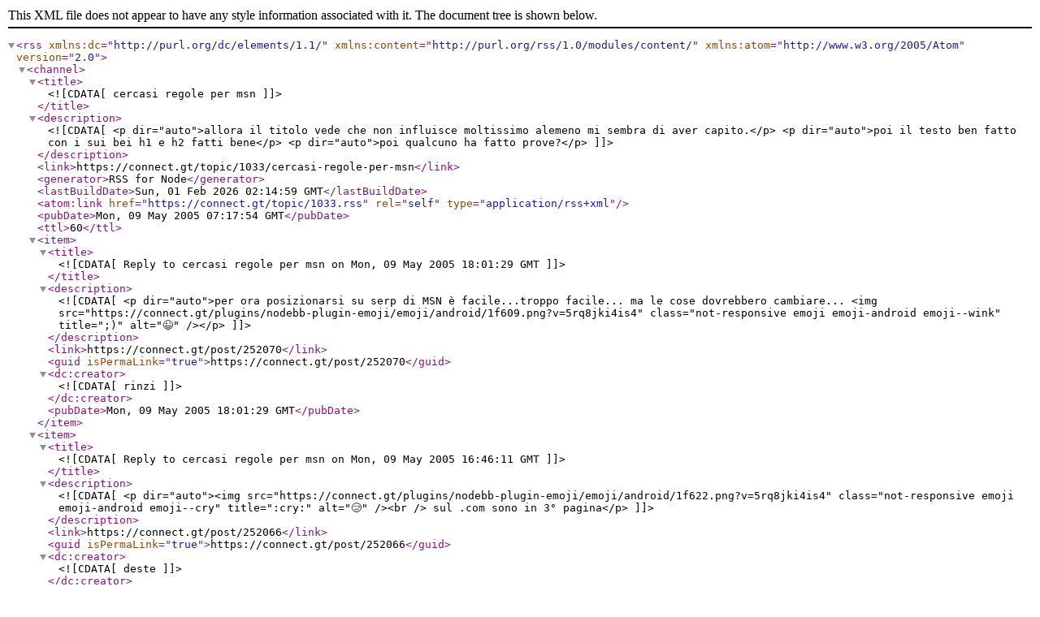

--- FILE ---
content_type: application/xml; charset=utf-8
request_url: https://connect.gt/topic/1033.rss
body_size: 1084
content:
<?xml version="1.0" encoding="UTF-8"?><rss xmlns:dc="http://purl.org/dc/elements/1.1/" xmlns:content="http://purl.org/rss/1.0/modules/content/" xmlns:atom="http://www.w3.org/2005/Atom" version="2.0"><channel><title><![CDATA[cercasi regole per msn]]></title><description><![CDATA[<p dir="auto">allora il titolo vede che non influisce moltissimo alemeno mi sembra di aver capito.</p>
<p dir="auto">poi il testo ben fatto con i sui bei h1 e h2 fatti bene</p>
<p dir="auto">poi qualcuno ha fatto prove?</p>
]]></description><link>https://connect.gt/topic/1033/cercasi-regole-per-msn</link><generator>RSS for Node</generator><lastBuildDate>Sun, 01 Feb 2026 02:14:59 GMT</lastBuildDate><atom:link href="https://connect.gt/topic/1033.rss" rel="self" type="application/rss+xml"/><pubDate>Mon, 09 May 2005 07:17:54 GMT</pubDate><ttl>60</ttl><item><title><![CDATA[Reply to cercasi regole per msn on Mon, 09 May 2005 18:01:29 GMT]]></title><description><![CDATA[<p dir="auto">per ora posizionarsi su serp di MSN è facile...troppo facile... ma le cose dovrebbero cambiare... <img src="https://connect.gt/plugins/nodebb-plugin-emoji/emoji/android/1f609.png?v=5rq8jki4is4" class="not-responsive emoji emoji-android emoji--wink" title=";)" alt="😉" /></p>
]]></description><link>https://connect.gt/post/252070</link><guid isPermaLink="true">https://connect.gt/post/252070</guid><dc:creator><![CDATA[rinzi]]></dc:creator><pubDate>Mon, 09 May 2005 18:01:29 GMT</pubDate></item><item><title><![CDATA[Reply to cercasi regole per msn on Mon, 09 May 2005 16:46:11 GMT]]></title><description><![CDATA[<p dir="auto"><img src="https://connect.gt/plugins/nodebb-plugin-emoji/emoji/android/1f622.png?v=5rq8jki4is4" class="not-responsive emoji emoji-android emoji--cry" title=":cry:" alt="😢" /><br />
sul .com sono in 3° pagina</p>
]]></description><link>https://connect.gt/post/252066</link><guid isPermaLink="true">https://connect.gt/post/252066</guid><dc:creator><![CDATA[deste]]></dc:creator><pubDate>Mon, 09 May 2005 16:46:11 GMT</pubDate></item><item><title><![CDATA[Reply to cercasi regole per msn on Mon, 09 May 2005 15:28:47 GMT]]></title><description><![CDATA[<p dir="auto">deste però sei terzo solo su <a href="http://msn.it" rel="nofollow ugc">msn.it</a>..non .com</p>
]]></description><link>https://connect.gt/post/252069</link><guid isPermaLink="true">https://connect.gt/post/252069</guid><dc:creator><![CDATA[kerouac3001]]></dc:creator><pubDate>Mon, 09 May 2005 15:28:47 GMT</pubDate></item><item><title><![CDATA[Reply to cercasi regole per msn on Mon, 09 May 2005 15:13:48 GMT]]></title><description><![CDATA[<p dir="auto">seguite la doorway race e vedrete presto</p>
]]></description><link>https://connect.gt/post/252073</link><guid isPermaLink="true">https://connect.gt/post/252073</guid><dc:creator><![CDATA[giorgiotave]]></dc:creator><pubDate>Mon, 09 May 2005 15:13:48 GMT</pubDate></item><item><title><![CDATA[Reply to cercasi regole per msn on Mon, 09 May 2005 13:16:04 GMT]]></title><description><![CDATA[<p dir="auto">la key è "nutella" <img src="https://connect.gt/plugins/nodebb-plugin-emoji/emoji/customizations/cf2b9f4d-33e6-4abf-a06a-1fe2cb265afc-sbav.gif?v=5rq8jki4is4" class="not-responsive emoji emoji-customizations emoji--sbav" title=":sbav:" alt=":sbav:" /></p>
<p dir="auto">la pagina è in firma <img src="https://connect.gt/plugins/nodebb-plugin-emoji/emoji/android/1f604.png?v=5rq8jki4is4" class="not-responsive emoji emoji-android emoji--smile" title=":D" alt="😄" /></p>
]]></description><link>https://connect.gt/post/252065</link><guid isPermaLink="true">https://connect.gt/post/252065</guid><dc:creator><![CDATA[deste]]></dc:creator><pubDate>Mon, 09 May 2005 13:16:04 GMT</pubDate></item><item><title><![CDATA[Reply to cercasi regole per msn on Mon, 09 May 2005 13:09:33 GMT]]></title><description><![CDATA[<p dir="auto"><a class="plugin-mentions-user plugin-mentions-a" href="https://connect.gt/uid/236">@deste</a> said:</p>
<blockquote>
<p dir="auto">anche a me interessa.....con una semplicissima pagina sono 3° con una key da 1 milione di risultati <img src="https://connect.gt/plugins/nodebb-plugin-emoji/emoji/android/1f62e.png?v=5rq8jki4is4" class="not-responsive emoji emoji-android emoji--open_mouth" title=":o" alt="😮" />  <img src="https://connect.gt/plugins/nodebb-plugin-emoji/emoji/customizations/559d73b1-6433-4f6d-8068-61f9dfa0017d-tupitupi.gif?v=5rq8jki4is4" class="not-responsive emoji emoji-customizations emoji--yuppi" title=":yuppi:" alt=":yuppi:" /></p>
</blockquote>
<p dir="auto">io avrei alcune ipotsi ma non sono testate al mille mi fai vedere la pagine per curiosità se vuoi o se mi dici con che kay</p>
]]></description><link>https://connect.gt/post/252076</link><guid isPermaLink="true">https://connect.gt/post/252076</guid><dc:creator><![CDATA[diego]]></dc:creator><pubDate>Mon, 09 May 2005 13:09:33 GMT</pubDate></item><item><title><![CDATA[Reply to cercasi regole per msn on Mon, 09 May 2005 12:58:52 GMT]]></title><description><![CDATA[<p dir="auto">anche a me interessa.....con una semplicissima pagina sono 3° con una key da 1 milione di risultati <img src="https://connect.gt/plugins/nodebb-plugin-emoji/emoji/android/1f62e.png?v=5rq8jki4is4" class="not-responsive emoji emoji-android emoji--open_mouth" title=":o" alt="😮" />  <img src="https://connect.gt/plugins/nodebb-plugin-emoji/emoji/customizations/559d73b1-6433-4f6d-8068-61f9dfa0017d-tupitupi.gif?v=5rq8jki4is4" class="not-responsive emoji emoji-customizations emoji--yuppi" title=":yuppi:" alt=":yuppi:" /></p>
]]></description><link>https://connect.gt/post/252071</link><guid isPermaLink="true">https://connect.gt/post/252071</guid><dc:creator><![CDATA[deste]]></dc:creator><pubDate>Mon, 09 May 2005 12:58:52 GMT</pubDate></item></channel></rss>